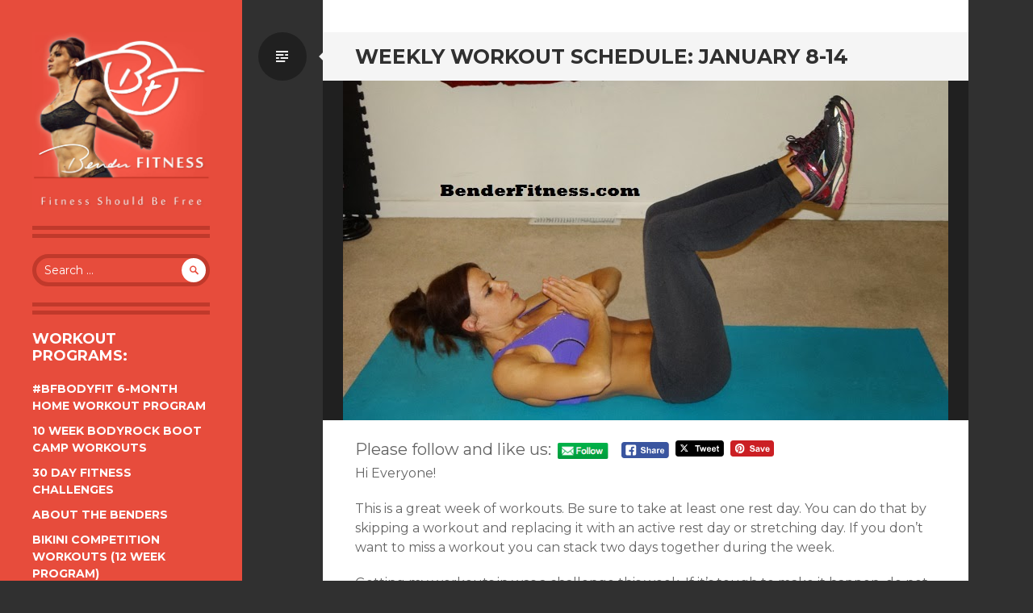

--- FILE ---
content_type: text/html; charset=utf-8
request_url: https://www.google.com/recaptcha/api2/aframe
body_size: 267
content:
<!DOCTYPE HTML><html><head><meta http-equiv="content-type" content="text/html; charset=UTF-8"></head><body><script nonce="r2YQYyxM1_0-Fr4EYdNNxQ">/** Anti-fraud and anti-abuse applications only. See google.com/recaptcha */ try{var clients={'sodar':'https://pagead2.googlesyndication.com/pagead/sodar?'};window.addEventListener("message",function(a){try{if(a.source===window.parent){var b=JSON.parse(a.data);var c=clients[b['id']];if(c){var d=document.createElement('img');d.src=c+b['params']+'&rc='+(localStorage.getItem("rc::a")?sessionStorage.getItem("rc::b"):"");window.document.body.appendChild(d);sessionStorage.setItem("rc::e",parseInt(sessionStorage.getItem("rc::e")||0)+1);localStorage.setItem("rc::h",'1769031668328');}}}catch(b){}});window.parent.postMessage("_grecaptcha_ready", "*");}catch(b){}</script></body></html>